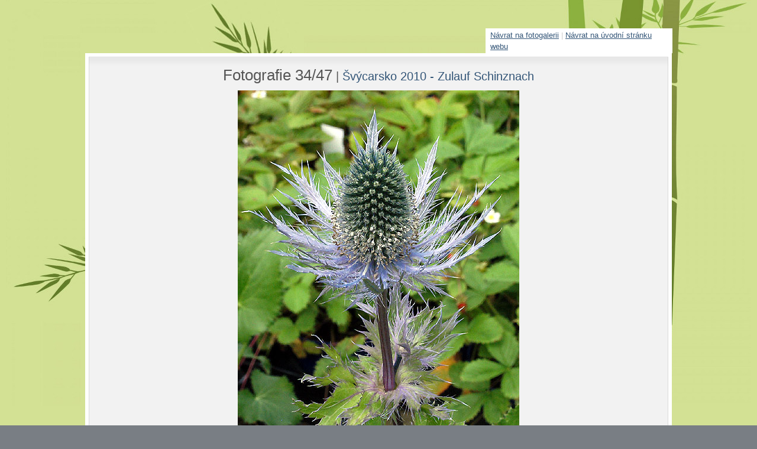

--- FILE ---
content_type: text/html; charset=UTF-8
request_url: http://bonsai.cz/foto/3716/
body_size: 1561
content:
<!DOCTYPE html PUBLIC "-//W3C//DTD XHTML 1.0 Transitional//EN" "http://www.w3.org/TR/xhtml1/DTD/xhtml1-transitional.dtd">
<html xmlns="http://www.w3.org/1999/xhtml" dir="ltr">

<head>
	<meta http-equiv="content-type" content="text/html; charset=UTF-8"/>
	<link rel="stylesheet" type="text/css" href="/vzhled/natural-gloom/style.css" media="screen" />
	<link rel="stylesheet" type="text/css" href="/js/lightbox/css/lightbox.css" media="screen" />
	<title>Fotografie 34/47 - Švýcarsko 2010 - Zulauf Schinznach - Fotoalbum</title>
	<script src="http://ajax.googleapis.com/ajax/libs/jquery/1.4.2/jquery.min.js" type="text/javascript"></script>
	<script src="/js/lightbox/jquery.lightbox.js" type="text/javascript"></script>
	<script src="/js/funkce.js" type="text/javascript"></script><link rel="alternate" type="application/rss+xml" title="RSS " href="/rss/feed.php" />
</head>
<body id="fotografie" class="fotografie3716 fotogalerie107 fotoalbum0">

<div id="layout_wrapper">
<div id="layout_wrapper2">
<div id="navratobal">
	<p id="navrat"><a href="/fotogalerie/107/" class="nnf">Návrat na fotogalerii</a><span class="svisl"> | </span><a href="/">Návrat na úvodní stránku webu</a></p>
</div>
<div id="layout_wrapper3">
<div id="layout_wrapper4">




	<div id="main_wrapper">
		<div id="main">

			<div id="content_wrapper">
				<div id="content">

					<div class="post">
						<div class="post_title"><h2>Fotografie 34/47<span id="nagalerii"> <span class="svisl">|</span> <a href="/fotogalerie/107/" class="galerie" title="Návrat na náhledy této fotogalerie">Švýcarsko 2010 - Zulauf Schinznach</a></span></h2></div>
						
							<div id="foto-obal" style="width: 600px">
							<a href="/foto/3715/" id="p" class="predchozi navigace" title="Klikněte pro přechod na předchozí fotografii"><span>&laquo;&laquo;&laquo;&laquo;&laquo;</span></a><a href="/foto/3717/" id="n" class="nasledujici navigace" title="Klikněte pro přechod na následující fotografii"><span>&raquo;&raquo;&raquo;&raquo;&raquo;&raquo;</span></a><script type="text/javascript">
				$(function(){
					$(document).keyup(function(e){
						if(e.which == 37) {
							if($("#p").length)
								location.href = $("#p").attr("href");
						} else if(e.which == 39) {
							if($("#n").length)
								location.href = $("#n").attr("href");						
						}
					});
				})
				</script>
							<div id="foto"  style="width:476px;height:600px"><img id="f" src="/obrazky/fotoalbum/2010-06-svycarsko-2010-zulauf-schinznach/035.jpg" width="476" height="600" alt="Fotografie 34/47" border="0" /></div>
							</div>
					
					
					
						<div id="foto-info-obal">
					
							<div id="foto-info"><h1>Fotografie 34/47</h1></div>
									
							
						
						</div>
					
					</div><!-- /.post -->


				</div>
			</div>
			
			
			<div class="clearer">&nbsp;</div>

		</div>
	</div>
	
	
	
	
	
	
	<!-- 
	
	ODKAZY V PATICCE WEBU
	
	 -->
	 <!--
	<div id="dashboard_outer">
		<div id="dashboard">

			<div class="col3 left">
				<div class="col3_content">

					<div class="col_title">Tincidunt</div>
					<ul>
						<li><a href="#">Consequat molestie</a></li>
						<li><a href="#">Sem justo</a></li>
						<li><a href="#">Semper eros</a></li>
						<li><a href="#">Magna sed purus</a></li>
						<li><a href="#">Tincidunt morbi</a></li>
					</ul>

				</div>
			</div>

			<div class="col3mid left">
				<div class="col3_content">

					<div class="col_title">Fermentum</div>
					<ul>
						<li><a href="#">Semper fermentum</a></li>
						<li><a href="#">Sem justo</a></li>
						<li><a href="#">Magna sed purus</a></li>
						<li><a href="#">Tincidunt nisl</a></li>
						<li><a href="#">Consequat molestie</a></li>
					</ul>

				</div>
			</div>

			<div class="col3 right">
				<div class="col3_content">

					<div class="col_title">Praesent</div>
					<ul>
						<li><a href="#">Semper lobortis</a></li>
						<li><a href="#">Consequat molestie</a></li>
						<li><a href="#">Magna sed purus</a></li>
						<li><a href="#">Sem morbi</a></li>
						<li><a href="#">Tincidunt sed</a></li>
					</ul>

				</div>
			</div>

			<div class="clearer">&nbsp;</div>

		</div>
	</div>
	-->
	
	
	
	
	
	

	<div id="footer">

		<div class="left">
			&copy; 2011 &ndash; 2026 
		</div>
		<div class="right">
			<a href="http://rs.reality-show.net" title="Nejlepší redakční systém (nejen!) pro blog, a zdarma!">Redakční systém pro blog</a> 
		</div>
		
		<div class="clearer">&nbsp;</div>

	</div>

</div>
</div>
</div>
</div>

</body>
</html>

--- FILE ---
content_type: text/css
request_url: http://bonsai.cz/vzhled/natural-gloom/style.css
body_size: 4324
content:
/*  
Template name: Natural Gloom
Template URI: http://templates.arcsin.se/natural-gloom-website-template/
Release date: 2009-05-19
Last updated: 2009-08-14
Description: A gloomy and artistic two-column template.
Author: Viktor Persson
Author URI: http://arcsin.se/

This template is licensed under a Creative Commons Attribution 2.5 License:
http://templates.arcsin.se/license/
*/


/* 
   Reset
------------------------------------------------------------------- */

html, body, div, span, object, iframe, h1, h2, h3, h4, h5, h6, p, blockquote, pre, a, abbr, acronym, address, code, del, dfn, em, img, q, dl, dt, dd, ol, ul, li, fieldset, form, label, legend, table, caption, tbody, tfoot, thead, tr, th, td, textarea, input, select {margin: 0; padding: 0; border: 0; font-weight: inherit; font-style: inherit; font-size: 100%; font-family: inherit; vertical-align: baseline;}
table {border-collapse: collapse; border-spacing: 0;}
caption, th, td {text-align: left; font-weight: normal;}
table, td, th {vertical-align: middle;}
blockquote:before, blockquote:after, q:before, q:after {content: "";}
blockquote, q {quotes: "" "";}
:focus {outline: 0;}


/* 
   General 
------------------------------------------------------------------- */

html {	height: 100%;	padding-bottom: 1px; /* force scrollbars */}

body {
	background: #797E84 url('img/body.jpg');
	color: #444;
	font: normal 80% sans-serif;
	line-height: 1.5; }


/* 
   Typography 
------------------------------------------------------------------- */

/* Headings */

h1,h2,h3,h4,h5,h6 {
	color: #555;
	font-weight: normal;
	line-height: 1;
	margin: .3em 0 .5em;
	padding: .2em 0;
}
h4,h5,h6 {font-weight: bold;}

h1 {font-size: 2.6em;}
h2 {font-size: 2em;}
h3 {font-size: 1.5em;}
h4 {font-size: 1.25em;}
h5 {font-size: 1.1em;}
h6 {font-size: 1em;}

h1 img, h2 img, h3 img, h4 img, h5 img, h6 img {margin: 0;}


/* Text elements */

p { padding: .2em 0; margin: .6em 0;}

a {	color: #357;	text-decoration: underline;}
a:focus,a:hover {color: #000;}

a#odkazdoadminu { color:#fff; background:#191919; padding: 3px 6px }


abbr, acronym {border-bottom: 1px dotted #666;}
address {margin-bottom: 1.5em;}
blockquote {margin: 1.5em;}
del, blockquote {color: #666;}
em, dfn, blockquote, address {font-style: italic;}
strong, dfn {font-weight: bold;}
sup, sub {line-height: 0;}

pre {	margin: 1.5em 0;	white-space: pre;}
pre,code,tt {	font: 1em monospace;	line-height: 1.5;}


/* Images */

img { display: block; margin: 1em auto; padding:1px; border:1px solid #ccc; }
img.img-left{ float: left;  margin: 5px 10px 10px 0; }
img.img-right{  float: right;  margin: 5px 0 10px 10px; }
img.smajl { display: inline; padding: 0; margin: 0; border: 0; vertical-align: middle; }

div.imgd, div.imgdr, div.imgdl { margin: 1em auto; }
div.imgdl {float: left; margin: 0 1em 1em 0;}
div.imgdr {float: right; margin: 0 0 1em 1em;}
div.imgd img, div.imgdr img, div.imgdl img { margin: 0 auto; }
div.imgd p, div.img dr p, div.imgdl p { font-style: italic; margin:0; padding: 5px 10px 0; text-align:center; }


/* Lists */

li ul, li ol {margin-left: 1.5em;}
ul, ol {margin: 0 1.5em 1.5em 2em;}

ul {list-style-type: disc;}
ol {list-style-type: decimal;}

dl {margin: 0 0 1.5em 0;}
dl dt {font-weight: bold;}
dd {margin-left: 1.5em;}



/* Tables */

table {	border: 1px solid #CCB; margin: 1.4em 0 2em 0;	width: 100%;}
th {font-weight: bold; background: #C3D9FF;}
th,td,caption {padding: 4px 10px 4px 5px;}
tr.even td {background: #F2F6FA;}
tfoot {font-style: italic;}
caption {background: #EEE;}

table th {	background: #E5E5E5;	border: 1px solid #D5D5D5;	color: #555;	text-align: left;}
table tr {border-bottom: 1px solid #DDD;}
table td, table th {padding: 10px;}
table td {	background: #F0F0F0;	border: 1px solid #E0E0E0;}
table tr.even td {background: #F5F5F5;}

table.noborder {  border: none; }
table.noborder td { border: none; text-align: center; vertical-align: middle; }

table.formtable, table.formtable td, table.formtable th {  border: none; }
table.formtable .prvni, table.formtable .levy{ text-align:right }




/* Misc classes */


.quiet {color: #666;}
.loud {color: #000;}
.highlight {background: #FF0;}


.chyba, .err, .uspech {	font-size: 1.1em;	border: 1px solid #DDD;	margin: 1em 0;	padding: 0.6em 0.8em; }

.chyba,.err {	background: #FBE3E4;	border-color: #FBC2C4;	color: #8A1F11;}
.chyba a, .err a {color: #8A1F11;}

.uspech {	background: #E6EFC2;	border-color: #C6D880;	color: #264409;}
.uspech a {color: #264409;}


/* serepeticky v pravem menu */

p.celyarchiv { text-align:center }


ul.poslednikomentare a { text-decoration: none; }
ul.poslednikomentare a:hover,ul.poslednikomentare strong { text-decoration: underline; }

p.vsechnyfotogalerie { text-align:center }



/* 
   Forms 
------------------------------------------------------------------- */

label {	font-weight: bold;}
label.error {	display: block; color:red}
fieldset {border: 1px solid #CCC;}
legend {	font-size: 1.2em;	font-weight: bold;}
textarea {overflow: auto; width: 400px; height: 200px}
input, textarea, select {	background: #FCFCFC;		padding: 4px 5px;}
input:focus, textarea:focus, select:focus {background: #FFFFF5;}

input.button,input.sub {
	background: #F9F9F3;
	border: 1px outset #AAA;
	padding: 4px 5px;
}
input.button:active {border-style: inset;}




/* 
   Alignment 
------------------------------------------------------------------- */

/* General */

.center,.aligncenter {
	display: block;
	margin-left: auto;
	margin-right: auto;
}

/* Floats */   

.left,.alignleft {float: left;}
.right,.alignright {float: right;}

.clear,.clearer {clear: both;}
.clearer {
	display: block;
	font-size: 0;
	line-height: 0;	
}


/* 
   Separators 
------------------------------------------------------------------- */

.content_separator, .archive_separator {
	background: #D5D5D5;
	clear: both;
	color: #FFE;
	display: block;
	font-size: 0;
	height: 1px;
	line-height: 0;
	margin: 12px 0 24px;
}
.archive_separator {margin: 0 0 14px;}


/* 
   Posts 
------------------------------------------------------------------- */

.post {margin-bottom: 24px; position: relative}
.post_title h2 { margin: 0 0 .3em 0 }
.post_title a,.post_meta a, .post_date a {text-decoration: none;}
.post_title a:hover,.post_meta a:hover, .post_date a:hover {text-decoration: underline;}

p.editace { position: absolute; right:0; top:0; width: 55px; 
    text-align:center; padding: 2px 5px }

.post_date {	border-top: 1px solid #D5D5D5;	color: #777;	font-size: 0.9em;	padding: 8px 0 0 ;}
.post_date a {color: #444;}

.post_meta {	background: #E7E7E7;	border: 1px solid #D7D7D7;	color: #777;	font-size: 0.9em;
							padding: 6px 10px;}
.post_meta a {color: #345; }
.post_meta a:hover {color: #001;}

.post_body h2, .post_body h3, .post_body h4 { padding: .4em 0 .1em }
.post_body h2 { font-size: 1.4em }
.post_body h3, .post_body h4 { font-size: 1.3em }

p.pokracovani { padding: .6em 0 }
p.pokracovani a { font-size: 130% }

div.strankovani { text-align:center; padding: 1em 0 }
div.strankovani ul { margin:0 }
div.strankovani ul li { display:inline; margin-left: 1em; margin-right: 1em}
div.strankovani ul li.vpred,div.strankovani ul li.vzad { font-size: 2.5em } 
div.strankovani ul li.archiv { font-size: 1.8em }
div.strankovani ul li a { text-decoration:none }
div.strankovani ul li a:hover { text-decoration:underline}



/* 
   Archives 
------------------------------------------------------------------- */

.archiv_filtr { padding: 0 .5em ; background: #E5E5E5; border: 1px solid #D5D5D5; margin-bottom: 1em }

.archive_pagination {margin-bottom: 1.6em;}
#prehled-textu-archiv { padding-top: 1em }
.archive_post {margin-bottom: 14px;}
.archive_post_title {padding-top: 3px;}
.archive_post_title h3 { padding: 0; margin-top: 0 }
.archive_post_date {
	background: #FAFAFA;
	border-bottom: 1px solid #C5C5C5;
	border-right: 1px solid #CFCFCF;
	float: left;
	margin-right: 12px;
	padding: 2px 0 5px;
	text-align: center;
	width: 46px;
}
.archive_post .post_date {
	border: none;
	padding: 3px 0 0;
}
.archive_post_date span.prvnicast { display:block; font: normal 1.6em Georgia,serif;}
.archive_post_date span.druhacast { display:block; text-transform: uppercase;}



/* 
   Box
------------------------------------------------------------------- */

.box {margin-bottom: 0.6em;}
.box_title {
	background: #D2D5D8;
	border-bottom: 1px solid #C6C9CB;
	color: #70767A;
	font: bold 1.3em sans-serif;
	padding: 7px 10px 6px; }
.box_content {padding: 8px 0 8px;}
.box li:first-child {border-top: none;}



/* 
   Dokumenty
------------------------------------------------------------------- */

.dokument { padding: .4em 0 }







/* 
   Comments 
------------------------------------------------------------------- */

div#komentare { padding-top: 1em }
div#komvypisobal {	border-top: 1px dashed #DDD;	margin: 1em 0 2em;}

div.komentar {	border-bottom: 1px solid #D6D6D6;	padding-top: 10px; }
div.komentar .svislitko { display:none; }
div.komentartop {	font-size: 0.9em;	padding-top: 4px;}
div.komentartop a {	color: #567;	text-decoration: none;}
div.komentartop a:hover {	color: #001;	text-decoration: underline;}
div.komentartop a.komentarid { font-size: 200%; float:left; margin-right: 5px}
div.komentartop strong.jmeno { display:block; margin-left: 50px; font-size: 130%; color: #567 }
div.komentartop strong.jmeno a { color: #567 }
div.komentartop strong.overeny { color: #544 }
div.komentartop span.datum { color: #567; display: block; margin-left: 50px; padding-top: 3px }
div.komentartop span.web { display: block; margin-left: 50px; padding-top: 3px }

div.komentartelo {padding-top: 4px; margin-left: 50px }
div.komentartelo h3.komentarnadpis { margin: .3em 0; font-size: 120%; background: none; padding-left: 0; }

p.komentarreakce { text-align:right }


tr#komentformtext td.levy { vertical-align: top; }
tr#komentformtext textarea { width: 400px; height: 180px }















/* 
   Layout 
------------------------------------------------------------------- */

/* General wrappers */

#layout_wrapper {	background: url('img/layout_wrapper.jpg') repeat-x;	padding-bottom: 16px;}
#layout_wrapper2 {	background: url('img/layout_wrapper2.jpg') no-repeat center top;	padding-top: 90px;}
#layout_wrapper3 {	background: #FFF;	margin: 0 auto;	width: 992px;}
#layout_wrapper4 {padding: 6px;}


/* Header */

#header_wrapper {	background: #222 url('img/header.jpg') repeat-x;	height: 150px;}
#header {padding: 48px 48px 0 48px;}

#site_title h1 {	color: #A0C3D0;	font-size: 2.5em;	margin: 0 0 .3em 0; padding: 0}
#site_title h1 a {	color: #A0C3D0;	text-decoration: none;}
#site_title h1 a:hover {color: #DDD;}

#site_title h2 {	margin:0;color: #999;	font-size: 1.3em;padding: 0}


/* Navigation */

#navigation {	background: #6E7D85 url('img/navigation.gif') repeat-x;
							margin-bottom: 3px;	padding-top: 4px;}
							
#navigation a {	color: #E0E6EA;	display: block;	font-weight: bold;	text-decoration: none;}
#navigation a:hover {color: #F0F6FA;}

/* Main navigation */
#nav ul.menu {	display: inline;	margin: 0;}
#nav ul.menu li {	float: left;	list-style: none;	margin: 0;}
#nav li {border-right: 1px solid #54646C;}
#nav a {	font-size: 1.3em;	padding: 10px 16px;}
#nav a:hover {background: #5E6D75;}

#nav li.aktivni a {	background: #6E7D85;	color: #FFF;}






/* Main */

#main_wrapper {	background: url('img/main_wrapper.gif') repeat-y;
								border-bottom: 1px solid #C3C4C1;	margin-bottom: 3px;}
#main {	background: url('img/main.gif') no-repeat;	padding: 14px 0 24px;}

#content_wrapper {width: 690px;}
#content {padding: 0 20px;}


/* Sidebar */

#sidebar_wrapper {width: 290px;}
#sidebar {padding: 0 18px;}



/* Dashboard */

#dashboard_wrapper {}
#dashboard {
	background: #C9CDCF url('img/dashboard.gif') repeat-x;
	border: 1px solid #ACAFB0;
	color: #404448;
	margin-bottom: 3px;
	padding: 16px;
}

#dashboard .col3 {width: 288px;}
#dashboard .col3mid {width: 370px;}
#dashboard .col3mid .col3_content {
	border-left: 1px solid #B0B4B8;
	border-right: 1px solid #B0B4B8;
	margin: 0 20px;
	padding: 0 20px;
}
#dashboard .col_title {
	color: #606669;
	font-size: 1.5em;
}

#dashboard ul {margin: 0;}
#dashboard li {
	border-bottom: 1px solid #BABEBF;
	list-style: none;
	padding: 5px 0;
}
#dashboard li a {
	color: #404448;
	text-decoration: none;
}
#dashboard li a:hover {
	color: #202428;
	text-decoration: underline;
}


/* Footer */

#footer {		background: #DDD;	border: 1px solid #CCC;	padding: 8px 12px;}
#footer .right, #footer .right a {	color: #777;	text-decoration: none;}
#footer .right a:hover {	color: #223;	text-decoration: underline;}

/* 
   Single line IE-fix
------------------------------------------------------------------- */
* html #main, * html #dashboard {height: 0.01%; min-height: 0.01%;}









/* 
   Fotogalerie
------------------------------------------------------------------- */

table.foto-fotky { margin: 10px auto; }
table.foto-fotky, table.foto-fotky td { border: 0;}
table.foto-fotky p { padding: 1px; margin: 0; border:1px solid #ccc;  }
table.foto-fotky img { padding: 0; margin: 0; border: 0; }
table.foto-fotky td { padding: 16px 8px; text-align:center }
table.foto-fotky td p { overflow:hidden; }
table.foto-fotky td.navysku p {position: relative;}
table.foto-fotky td.navysku img { position:absolute; top: -40px;  clip: rect( 41px,auto,153px,auto) }

body#fotografie #layout_wrapper { }
body#fotografie #layout_wrapper2 { padding-top: 0}
body#fotografie #navratobal { width: 992px; height: 90px; position: relative; margin: 0 auto; }
p#navrat { width: 300px; background: #fff; padding: 2px 8px; margin:0; position: absolute; bottom:0; right:-1px; }
p#navrat span.svisl { color: #ccc }



body#fotografie #main_wrapper {	background: url('img/main_wrapper_foto.gif') repeat-y; }
body#fotografie #main {	background: url('img/main_foto.gif') no-repeat;}
body#fotografie #content_wrapper { width: auto }

body#fotografie .post_title h2 { text-align:center }

#nagalerii { font-size: 80% }


#foto-obal { position:relative; margin: 0 auto }
#foto-obal img { margin: 0; padding:0; border: 0;}
#foto { margin: 0 auto;  overflow: hidden;}
#foto-obal a.navigace span { display: none }

#foto-obal a.navigace { position:absolute; width: 150px; height: 100%; background: none }
#foto-obal:hover a.predchozi { top: 0px; left:0; background: url(img/sipka-leva-hover.png) 10px 10px no-repeat; }
#foto-obal:hover a.nasledujici { top: 0px; right:0; background: url(img/sipka-prava-hover.png) 80px 10px no-repeat; }
#foto-obal:hover a.predchozi:hover { background: url(img/sipka-leva.png) 10px 10px no-repeat; }
#foto-obal:hover a.nasledujici:hover { background: url(img/sipka-prava.png) 80px 10px no-repeat; }

div#foto-info-obal { width: 600px;  margin: 10px auto; }
div#foto-info {  }
div#foto-info h1 { margin: 5px 0 10px; font-size: 1.8em }
div#foto-info h1 span { color: #cacaca }
div#foto-info #foto-popis { font-size: 130%; font-style: italic; }

div#foto-komentare { padding-top: 15px}
